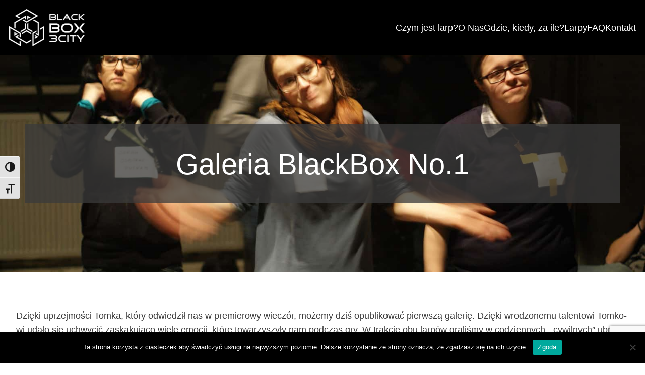

--- FILE ---
content_type: text/html; charset=utf-8
request_url: https://www.google.com/recaptcha/api2/anchor?ar=1&k=6LfXGoUUAAAAAMYTj_X40NkQQj2rMy3mOx__QiuN&co=aHR0cHM6Ly9iYjNjLnBsOjQ0Mw..&hl=en&v=N67nZn4AqZkNcbeMu4prBgzg&size=invisible&anchor-ms=20000&execute-ms=30000&cb=c5njztqw7o7l
body_size: 48513
content:
<!DOCTYPE HTML><html dir="ltr" lang="en"><head><meta http-equiv="Content-Type" content="text/html; charset=UTF-8">
<meta http-equiv="X-UA-Compatible" content="IE=edge">
<title>reCAPTCHA</title>
<style type="text/css">
/* cyrillic-ext */
@font-face {
  font-family: 'Roboto';
  font-style: normal;
  font-weight: 400;
  font-stretch: 100%;
  src: url(//fonts.gstatic.com/s/roboto/v48/KFO7CnqEu92Fr1ME7kSn66aGLdTylUAMa3GUBHMdazTgWw.woff2) format('woff2');
  unicode-range: U+0460-052F, U+1C80-1C8A, U+20B4, U+2DE0-2DFF, U+A640-A69F, U+FE2E-FE2F;
}
/* cyrillic */
@font-face {
  font-family: 'Roboto';
  font-style: normal;
  font-weight: 400;
  font-stretch: 100%;
  src: url(//fonts.gstatic.com/s/roboto/v48/KFO7CnqEu92Fr1ME7kSn66aGLdTylUAMa3iUBHMdazTgWw.woff2) format('woff2');
  unicode-range: U+0301, U+0400-045F, U+0490-0491, U+04B0-04B1, U+2116;
}
/* greek-ext */
@font-face {
  font-family: 'Roboto';
  font-style: normal;
  font-weight: 400;
  font-stretch: 100%;
  src: url(//fonts.gstatic.com/s/roboto/v48/KFO7CnqEu92Fr1ME7kSn66aGLdTylUAMa3CUBHMdazTgWw.woff2) format('woff2');
  unicode-range: U+1F00-1FFF;
}
/* greek */
@font-face {
  font-family: 'Roboto';
  font-style: normal;
  font-weight: 400;
  font-stretch: 100%;
  src: url(//fonts.gstatic.com/s/roboto/v48/KFO7CnqEu92Fr1ME7kSn66aGLdTylUAMa3-UBHMdazTgWw.woff2) format('woff2');
  unicode-range: U+0370-0377, U+037A-037F, U+0384-038A, U+038C, U+038E-03A1, U+03A3-03FF;
}
/* math */
@font-face {
  font-family: 'Roboto';
  font-style: normal;
  font-weight: 400;
  font-stretch: 100%;
  src: url(//fonts.gstatic.com/s/roboto/v48/KFO7CnqEu92Fr1ME7kSn66aGLdTylUAMawCUBHMdazTgWw.woff2) format('woff2');
  unicode-range: U+0302-0303, U+0305, U+0307-0308, U+0310, U+0312, U+0315, U+031A, U+0326-0327, U+032C, U+032F-0330, U+0332-0333, U+0338, U+033A, U+0346, U+034D, U+0391-03A1, U+03A3-03A9, U+03B1-03C9, U+03D1, U+03D5-03D6, U+03F0-03F1, U+03F4-03F5, U+2016-2017, U+2034-2038, U+203C, U+2040, U+2043, U+2047, U+2050, U+2057, U+205F, U+2070-2071, U+2074-208E, U+2090-209C, U+20D0-20DC, U+20E1, U+20E5-20EF, U+2100-2112, U+2114-2115, U+2117-2121, U+2123-214F, U+2190, U+2192, U+2194-21AE, U+21B0-21E5, U+21F1-21F2, U+21F4-2211, U+2213-2214, U+2216-22FF, U+2308-230B, U+2310, U+2319, U+231C-2321, U+2336-237A, U+237C, U+2395, U+239B-23B7, U+23D0, U+23DC-23E1, U+2474-2475, U+25AF, U+25B3, U+25B7, U+25BD, U+25C1, U+25CA, U+25CC, U+25FB, U+266D-266F, U+27C0-27FF, U+2900-2AFF, U+2B0E-2B11, U+2B30-2B4C, U+2BFE, U+3030, U+FF5B, U+FF5D, U+1D400-1D7FF, U+1EE00-1EEFF;
}
/* symbols */
@font-face {
  font-family: 'Roboto';
  font-style: normal;
  font-weight: 400;
  font-stretch: 100%;
  src: url(//fonts.gstatic.com/s/roboto/v48/KFO7CnqEu92Fr1ME7kSn66aGLdTylUAMaxKUBHMdazTgWw.woff2) format('woff2');
  unicode-range: U+0001-000C, U+000E-001F, U+007F-009F, U+20DD-20E0, U+20E2-20E4, U+2150-218F, U+2190, U+2192, U+2194-2199, U+21AF, U+21E6-21F0, U+21F3, U+2218-2219, U+2299, U+22C4-22C6, U+2300-243F, U+2440-244A, U+2460-24FF, U+25A0-27BF, U+2800-28FF, U+2921-2922, U+2981, U+29BF, U+29EB, U+2B00-2BFF, U+4DC0-4DFF, U+FFF9-FFFB, U+10140-1018E, U+10190-1019C, U+101A0, U+101D0-101FD, U+102E0-102FB, U+10E60-10E7E, U+1D2C0-1D2D3, U+1D2E0-1D37F, U+1F000-1F0FF, U+1F100-1F1AD, U+1F1E6-1F1FF, U+1F30D-1F30F, U+1F315, U+1F31C, U+1F31E, U+1F320-1F32C, U+1F336, U+1F378, U+1F37D, U+1F382, U+1F393-1F39F, U+1F3A7-1F3A8, U+1F3AC-1F3AF, U+1F3C2, U+1F3C4-1F3C6, U+1F3CA-1F3CE, U+1F3D4-1F3E0, U+1F3ED, U+1F3F1-1F3F3, U+1F3F5-1F3F7, U+1F408, U+1F415, U+1F41F, U+1F426, U+1F43F, U+1F441-1F442, U+1F444, U+1F446-1F449, U+1F44C-1F44E, U+1F453, U+1F46A, U+1F47D, U+1F4A3, U+1F4B0, U+1F4B3, U+1F4B9, U+1F4BB, U+1F4BF, U+1F4C8-1F4CB, U+1F4D6, U+1F4DA, U+1F4DF, U+1F4E3-1F4E6, U+1F4EA-1F4ED, U+1F4F7, U+1F4F9-1F4FB, U+1F4FD-1F4FE, U+1F503, U+1F507-1F50B, U+1F50D, U+1F512-1F513, U+1F53E-1F54A, U+1F54F-1F5FA, U+1F610, U+1F650-1F67F, U+1F687, U+1F68D, U+1F691, U+1F694, U+1F698, U+1F6AD, U+1F6B2, U+1F6B9-1F6BA, U+1F6BC, U+1F6C6-1F6CF, U+1F6D3-1F6D7, U+1F6E0-1F6EA, U+1F6F0-1F6F3, U+1F6F7-1F6FC, U+1F700-1F7FF, U+1F800-1F80B, U+1F810-1F847, U+1F850-1F859, U+1F860-1F887, U+1F890-1F8AD, U+1F8B0-1F8BB, U+1F8C0-1F8C1, U+1F900-1F90B, U+1F93B, U+1F946, U+1F984, U+1F996, U+1F9E9, U+1FA00-1FA6F, U+1FA70-1FA7C, U+1FA80-1FA89, U+1FA8F-1FAC6, U+1FACE-1FADC, U+1FADF-1FAE9, U+1FAF0-1FAF8, U+1FB00-1FBFF;
}
/* vietnamese */
@font-face {
  font-family: 'Roboto';
  font-style: normal;
  font-weight: 400;
  font-stretch: 100%;
  src: url(//fonts.gstatic.com/s/roboto/v48/KFO7CnqEu92Fr1ME7kSn66aGLdTylUAMa3OUBHMdazTgWw.woff2) format('woff2');
  unicode-range: U+0102-0103, U+0110-0111, U+0128-0129, U+0168-0169, U+01A0-01A1, U+01AF-01B0, U+0300-0301, U+0303-0304, U+0308-0309, U+0323, U+0329, U+1EA0-1EF9, U+20AB;
}
/* latin-ext */
@font-face {
  font-family: 'Roboto';
  font-style: normal;
  font-weight: 400;
  font-stretch: 100%;
  src: url(//fonts.gstatic.com/s/roboto/v48/KFO7CnqEu92Fr1ME7kSn66aGLdTylUAMa3KUBHMdazTgWw.woff2) format('woff2');
  unicode-range: U+0100-02BA, U+02BD-02C5, U+02C7-02CC, U+02CE-02D7, U+02DD-02FF, U+0304, U+0308, U+0329, U+1D00-1DBF, U+1E00-1E9F, U+1EF2-1EFF, U+2020, U+20A0-20AB, U+20AD-20C0, U+2113, U+2C60-2C7F, U+A720-A7FF;
}
/* latin */
@font-face {
  font-family: 'Roboto';
  font-style: normal;
  font-weight: 400;
  font-stretch: 100%;
  src: url(//fonts.gstatic.com/s/roboto/v48/KFO7CnqEu92Fr1ME7kSn66aGLdTylUAMa3yUBHMdazQ.woff2) format('woff2');
  unicode-range: U+0000-00FF, U+0131, U+0152-0153, U+02BB-02BC, U+02C6, U+02DA, U+02DC, U+0304, U+0308, U+0329, U+2000-206F, U+20AC, U+2122, U+2191, U+2193, U+2212, U+2215, U+FEFF, U+FFFD;
}
/* cyrillic-ext */
@font-face {
  font-family: 'Roboto';
  font-style: normal;
  font-weight: 500;
  font-stretch: 100%;
  src: url(//fonts.gstatic.com/s/roboto/v48/KFO7CnqEu92Fr1ME7kSn66aGLdTylUAMa3GUBHMdazTgWw.woff2) format('woff2');
  unicode-range: U+0460-052F, U+1C80-1C8A, U+20B4, U+2DE0-2DFF, U+A640-A69F, U+FE2E-FE2F;
}
/* cyrillic */
@font-face {
  font-family: 'Roboto';
  font-style: normal;
  font-weight: 500;
  font-stretch: 100%;
  src: url(//fonts.gstatic.com/s/roboto/v48/KFO7CnqEu92Fr1ME7kSn66aGLdTylUAMa3iUBHMdazTgWw.woff2) format('woff2');
  unicode-range: U+0301, U+0400-045F, U+0490-0491, U+04B0-04B1, U+2116;
}
/* greek-ext */
@font-face {
  font-family: 'Roboto';
  font-style: normal;
  font-weight: 500;
  font-stretch: 100%;
  src: url(//fonts.gstatic.com/s/roboto/v48/KFO7CnqEu92Fr1ME7kSn66aGLdTylUAMa3CUBHMdazTgWw.woff2) format('woff2');
  unicode-range: U+1F00-1FFF;
}
/* greek */
@font-face {
  font-family: 'Roboto';
  font-style: normal;
  font-weight: 500;
  font-stretch: 100%;
  src: url(//fonts.gstatic.com/s/roboto/v48/KFO7CnqEu92Fr1ME7kSn66aGLdTylUAMa3-UBHMdazTgWw.woff2) format('woff2');
  unicode-range: U+0370-0377, U+037A-037F, U+0384-038A, U+038C, U+038E-03A1, U+03A3-03FF;
}
/* math */
@font-face {
  font-family: 'Roboto';
  font-style: normal;
  font-weight: 500;
  font-stretch: 100%;
  src: url(//fonts.gstatic.com/s/roboto/v48/KFO7CnqEu92Fr1ME7kSn66aGLdTylUAMawCUBHMdazTgWw.woff2) format('woff2');
  unicode-range: U+0302-0303, U+0305, U+0307-0308, U+0310, U+0312, U+0315, U+031A, U+0326-0327, U+032C, U+032F-0330, U+0332-0333, U+0338, U+033A, U+0346, U+034D, U+0391-03A1, U+03A3-03A9, U+03B1-03C9, U+03D1, U+03D5-03D6, U+03F0-03F1, U+03F4-03F5, U+2016-2017, U+2034-2038, U+203C, U+2040, U+2043, U+2047, U+2050, U+2057, U+205F, U+2070-2071, U+2074-208E, U+2090-209C, U+20D0-20DC, U+20E1, U+20E5-20EF, U+2100-2112, U+2114-2115, U+2117-2121, U+2123-214F, U+2190, U+2192, U+2194-21AE, U+21B0-21E5, U+21F1-21F2, U+21F4-2211, U+2213-2214, U+2216-22FF, U+2308-230B, U+2310, U+2319, U+231C-2321, U+2336-237A, U+237C, U+2395, U+239B-23B7, U+23D0, U+23DC-23E1, U+2474-2475, U+25AF, U+25B3, U+25B7, U+25BD, U+25C1, U+25CA, U+25CC, U+25FB, U+266D-266F, U+27C0-27FF, U+2900-2AFF, U+2B0E-2B11, U+2B30-2B4C, U+2BFE, U+3030, U+FF5B, U+FF5D, U+1D400-1D7FF, U+1EE00-1EEFF;
}
/* symbols */
@font-face {
  font-family: 'Roboto';
  font-style: normal;
  font-weight: 500;
  font-stretch: 100%;
  src: url(//fonts.gstatic.com/s/roboto/v48/KFO7CnqEu92Fr1ME7kSn66aGLdTylUAMaxKUBHMdazTgWw.woff2) format('woff2');
  unicode-range: U+0001-000C, U+000E-001F, U+007F-009F, U+20DD-20E0, U+20E2-20E4, U+2150-218F, U+2190, U+2192, U+2194-2199, U+21AF, U+21E6-21F0, U+21F3, U+2218-2219, U+2299, U+22C4-22C6, U+2300-243F, U+2440-244A, U+2460-24FF, U+25A0-27BF, U+2800-28FF, U+2921-2922, U+2981, U+29BF, U+29EB, U+2B00-2BFF, U+4DC0-4DFF, U+FFF9-FFFB, U+10140-1018E, U+10190-1019C, U+101A0, U+101D0-101FD, U+102E0-102FB, U+10E60-10E7E, U+1D2C0-1D2D3, U+1D2E0-1D37F, U+1F000-1F0FF, U+1F100-1F1AD, U+1F1E6-1F1FF, U+1F30D-1F30F, U+1F315, U+1F31C, U+1F31E, U+1F320-1F32C, U+1F336, U+1F378, U+1F37D, U+1F382, U+1F393-1F39F, U+1F3A7-1F3A8, U+1F3AC-1F3AF, U+1F3C2, U+1F3C4-1F3C6, U+1F3CA-1F3CE, U+1F3D4-1F3E0, U+1F3ED, U+1F3F1-1F3F3, U+1F3F5-1F3F7, U+1F408, U+1F415, U+1F41F, U+1F426, U+1F43F, U+1F441-1F442, U+1F444, U+1F446-1F449, U+1F44C-1F44E, U+1F453, U+1F46A, U+1F47D, U+1F4A3, U+1F4B0, U+1F4B3, U+1F4B9, U+1F4BB, U+1F4BF, U+1F4C8-1F4CB, U+1F4D6, U+1F4DA, U+1F4DF, U+1F4E3-1F4E6, U+1F4EA-1F4ED, U+1F4F7, U+1F4F9-1F4FB, U+1F4FD-1F4FE, U+1F503, U+1F507-1F50B, U+1F50D, U+1F512-1F513, U+1F53E-1F54A, U+1F54F-1F5FA, U+1F610, U+1F650-1F67F, U+1F687, U+1F68D, U+1F691, U+1F694, U+1F698, U+1F6AD, U+1F6B2, U+1F6B9-1F6BA, U+1F6BC, U+1F6C6-1F6CF, U+1F6D3-1F6D7, U+1F6E0-1F6EA, U+1F6F0-1F6F3, U+1F6F7-1F6FC, U+1F700-1F7FF, U+1F800-1F80B, U+1F810-1F847, U+1F850-1F859, U+1F860-1F887, U+1F890-1F8AD, U+1F8B0-1F8BB, U+1F8C0-1F8C1, U+1F900-1F90B, U+1F93B, U+1F946, U+1F984, U+1F996, U+1F9E9, U+1FA00-1FA6F, U+1FA70-1FA7C, U+1FA80-1FA89, U+1FA8F-1FAC6, U+1FACE-1FADC, U+1FADF-1FAE9, U+1FAF0-1FAF8, U+1FB00-1FBFF;
}
/* vietnamese */
@font-face {
  font-family: 'Roboto';
  font-style: normal;
  font-weight: 500;
  font-stretch: 100%;
  src: url(//fonts.gstatic.com/s/roboto/v48/KFO7CnqEu92Fr1ME7kSn66aGLdTylUAMa3OUBHMdazTgWw.woff2) format('woff2');
  unicode-range: U+0102-0103, U+0110-0111, U+0128-0129, U+0168-0169, U+01A0-01A1, U+01AF-01B0, U+0300-0301, U+0303-0304, U+0308-0309, U+0323, U+0329, U+1EA0-1EF9, U+20AB;
}
/* latin-ext */
@font-face {
  font-family: 'Roboto';
  font-style: normal;
  font-weight: 500;
  font-stretch: 100%;
  src: url(//fonts.gstatic.com/s/roboto/v48/KFO7CnqEu92Fr1ME7kSn66aGLdTylUAMa3KUBHMdazTgWw.woff2) format('woff2');
  unicode-range: U+0100-02BA, U+02BD-02C5, U+02C7-02CC, U+02CE-02D7, U+02DD-02FF, U+0304, U+0308, U+0329, U+1D00-1DBF, U+1E00-1E9F, U+1EF2-1EFF, U+2020, U+20A0-20AB, U+20AD-20C0, U+2113, U+2C60-2C7F, U+A720-A7FF;
}
/* latin */
@font-face {
  font-family: 'Roboto';
  font-style: normal;
  font-weight: 500;
  font-stretch: 100%;
  src: url(//fonts.gstatic.com/s/roboto/v48/KFO7CnqEu92Fr1ME7kSn66aGLdTylUAMa3yUBHMdazQ.woff2) format('woff2');
  unicode-range: U+0000-00FF, U+0131, U+0152-0153, U+02BB-02BC, U+02C6, U+02DA, U+02DC, U+0304, U+0308, U+0329, U+2000-206F, U+20AC, U+2122, U+2191, U+2193, U+2212, U+2215, U+FEFF, U+FFFD;
}
/* cyrillic-ext */
@font-face {
  font-family: 'Roboto';
  font-style: normal;
  font-weight: 900;
  font-stretch: 100%;
  src: url(//fonts.gstatic.com/s/roboto/v48/KFO7CnqEu92Fr1ME7kSn66aGLdTylUAMa3GUBHMdazTgWw.woff2) format('woff2');
  unicode-range: U+0460-052F, U+1C80-1C8A, U+20B4, U+2DE0-2DFF, U+A640-A69F, U+FE2E-FE2F;
}
/* cyrillic */
@font-face {
  font-family: 'Roboto';
  font-style: normal;
  font-weight: 900;
  font-stretch: 100%;
  src: url(//fonts.gstatic.com/s/roboto/v48/KFO7CnqEu92Fr1ME7kSn66aGLdTylUAMa3iUBHMdazTgWw.woff2) format('woff2');
  unicode-range: U+0301, U+0400-045F, U+0490-0491, U+04B0-04B1, U+2116;
}
/* greek-ext */
@font-face {
  font-family: 'Roboto';
  font-style: normal;
  font-weight: 900;
  font-stretch: 100%;
  src: url(//fonts.gstatic.com/s/roboto/v48/KFO7CnqEu92Fr1ME7kSn66aGLdTylUAMa3CUBHMdazTgWw.woff2) format('woff2');
  unicode-range: U+1F00-1FFF;
}
/* greek */
@font-face {
  font-family: 'Roboto';
  font-style: normal;
  font-weight: 900;
  font-stretch: 100%;
  src: url(//fonts.gstatic.com/s/roboto/v48/KFO7CnqEu92Fr1ME7kSn66aGLdTylUAMa3-UBHMdazTgWw.woff2) format('woff2');
  unicode-range: U+0370-0377, U+037A-037F, U+0384-038A, U+038C, U+038E-03A1, U+03A3-03FF;
}
/* math */
@font-face {
  font-family: 'Roboto';
  font-style: normal;
  font-weight: 900;
  font-stretch: 100%;
  src: url(//fonts.gstatic.com/s/roboto/v48/KFO7CnqEu92Fr1ME7kSn66aGLdTylUAMawCUBHMdazTgWw.woff2) format('woff2');
  unicode-range: U+0302-0303, U+0305, U+0307-0308, U+0310, U+0312, U+0315, U+031A, U+0326-0327, U+032C, U+032F-0330, U+0332-0333, U+0338, U+033A, U+0346, U+034D, U+0391-03A1, U+03A3-03A9, U+03B1-03C9, U+03D1, U+03D5-03D6, U+03F0-03F1, U+03F4-03F5, U+2016-2017, U+2034-2038, U+203C, U+2040, U+2043, U+2047, U+2050, U+2057, U+205F, U+2070-2071, U+2074-208E, U+2090-209C, U+20D0-20DC, U+20E1, U+20E5-20EF, U+2100-2112, U+2114-2115, U+2117-2121, U+2123-214F, U+2190, U+2192, U+2194-21AE, U+21B0-21E5, U+21F1-21F2, U+21F4-2211, U+2213-2214, U+2216-22FF, U+2308-230B, U+2310, U+2319, U+231C-2321, U+2336-237A, U+237C, U+2395, U+239B-23B7, U+23D0, U+23DC-23E1, U+2474-2475, U+25AF, U+25B3, U+25B7, U+25BD, U+25C1, U+25CA, U+25CC, U+25FB, U+266D-266F, U+27C0-27FF, U+2900-2AFF, U+2B0E-2B11, U+2B30-2B4C, U+2BFE, U+3030, U+FF5B, U+FF5D, U+1D400-1D7FF, U+1EE00-1EEFF;
}
/* symbols */
@font-face {
  font-family: 'Roboto';
  font-style: normal;
  font-weight: 900;
  font-stretch: 100%;
  src: url(//fonts.gstatic.com/s/roboto/v48/KFO7CnqEu92Fr1ME7kSn66aGLdTylUAMaxKUBHMdazTgWw.woff2) format('woff2');
  unicode-range: U+0001-000C, U+000E-001F, U+007F-009F, U+20DD-20E0, U+20E2-20E4, U+2150-218F, U+2190, U+2192, U+2194-2199, U+21AF, U+21E6-21F0, U+21F3, U+2218-2219, U+2299, U+22C4-22C6, U+2300-243F, U+2440-244A, U+2460-24FF, U+25A0-27BF, U+2800-28FF, U+2921-2922, U+2981, U+29BF, U+29EB, U+2B00-2BFF, U+4DC0-4DFF, U+FFF9-FFFB, U+10140-1018E, U+10190-1019C, U+101A0, U+101D0-101FD, U+102E0-102FB, U+10E60-10E7E, U+1D2C0-1D2D3, U+1D2E0-1D37F, U+1F000-1F0FF, U+1F100-1F1AD, U+1F1E6-1F1FF, U+1F30D-1F30F, U+1F315, U+1F31C, U+1F31E, U+1F320-1F32C, U+1F336, U+1F378, U+1F37D, U+1F382, U+1F393-1F39F, U+1F3A7-1F3A8, U+1F3AC-1F3AF, U+1F3C2, U+1F3C4-1F3C6, U+1F3CA-1F3CE, U+1F3D4-1F3E0, U+1F3ED, U+1F3F1-1F3F3, U+1F3F5-1F3F7, U+1F408, U+1F415, U+1F41F, U+1F426, U+1F43F, U+1F441-1F442, U+1F444, U+1F446-1F449, U+1F44C-1F44E, U+1F453, U+1F46A, U+1F47D, U+1F4A3, U+1F4B0, U+1F4B3, U+1F4B9, U+1F4BB, U+1F4BF, U+1F4C8-1F4CB, U+1F4D6, U+1F4DA, U+1F4DF, U+1F4E3-1F4E6, U+1F4EA-1F4ED, U+1F4F7, U+1F4F9-1F4FB, U+1F4FD-1F4FE, U+1F503, U+1F507-1F50B, U+1F50D, U+1F512-1F513, U+1F53E-1F54A, U+1F54F-1F5FA, U+1F610, U+1F650-1F67F, U+1F687, U+1F68D, U+1F691, U+1F694, U+1F698, U+1F6AD, U+1F6B2, U+1F6B9-1F6BA, U+1F6BC, U+1F6C6-1F6CF, U+1F6D3-1F6D7, U+1F6E0-1F6EA, U+1F6F0-1F6F3, U+1F6F7-1F6FC, U+1F700-1F7FF, U+1F800-1F80B, U+1F810-1F847, U+1F850-1F859, U+1F860-1F887, U+1F890-1F8AD, U+1F8B0-1F8BB, U+1F8C0-1F8C1, U+1F900-1F90B, U+1F93B, U+1F946, U+1F984, U+1F996, U+1F9E9, U+1FA00-1FA6F, U+1FA70-1FA7C, U+1FA80-1FA89, U+1FA8F-1FAC6, U+1FACE-1FADC, U+1FADF-1FAE9, U+1FAF0-1FAF8, U+1FB00-1FBFF;
}
/* vietnamese */
@font-face {
  font-family: 'Roboto';
  font-style: normal;
  font-weight: 900;
  font-stretch: 100%;
  src: url(//fonts.gstatic.com/s/roboto/v48/KFO7CnqEu92Fr1ME7kSn66aGLdTylUAMa3OUBHMdazTgWw.woff2) format('woff2');
  unicode-range: U+0102-0103, U+0110-0111, U+0128-0129, U+0168-0169, U+01A0-01A1, U+01AF-01B0, U+0300-0301, U+0303-0304, U+0308-0309, U+0323, U+0329, U+1EA0-1EF9, U+20AB;
}
/* latin-ext */
@font-face {
  font-family: 'Roboto';
  font-style: normal;
  font-weight: 900;
  font-stretch: 100%;
  src: url(//fonts.gstatic.com/s/roboto/v48/KFO7CnqEu92Fr1ME7kSn66aGLdTylUAMa3KUBHMdazTgWw.woff2) format('woff2');
  unicode-range: U+0100-02BA, U+02BD-02C5, U+02C7-02CC, U+02CE-02D7, U+02DD-02FF, U+0304, U+0308, U+0329, U+1D00-1DBF, U+1E00-1E9F, U+1EF2-1EFF, U+2020, U+20A0-20AB, U+20AD-20C0, U+2113, U+2C60-2C7F, U+A720-A7FF;
}
/* latin */
@font-face {
  font-family: 'Roboto';
  font-style: normal;
  font-weight: 900;
  font-stretch: 100%;
  src: url(//fonts.gstatic.com/s/roboto/v48/KFO7CnqEu92Fr1ME7kSn66aGLdTylUAMa3yUBHMdazQ.woff2) format('woff2');
  unicode-range: U+0000-00FF, U+0131, U+0152-0153, U+02BB-02BC, U+02C6, U+02DA, U+02DC, U+0304, U+0308, U+0329, U+2000-206F, U+20AC, U+2122, U+2191, U+2193, U+2212, U+2215, U+FEFF, U+FFFD;
}

</style>
<link rel="stylesheet" type="text/css" href="https://www.gstatic.com/recaptcha/releases/N67nZn4AqZkNcbeMu4prBgzg/styles__ltr.css">
<script nonce="lUops9VAnAkQQcM95pEnrA" type="text/javascript">window['__recaptcha_api'] = 'https://www.google.com/recaptcha/api2/';</script>
<script type="text/javascript" src="https://www.gstatic.com/recaptcha/releases/N67nZn4AqZkNcbeMu4prBgzg/recaptcha__en.js" nonce="lUops9VAnAkQQcM95pEnrA">
      
    </script></head>
<body><div id="rc-anchor-alert" class="rc-anchor-alert"></div>
<input type="hidden" id="recaptcha-token" value="[base64]">
<script type="text/javascript" nonce="lUops9VAnAkQQcM95pEnrA">
      recaptcha.anchor.Main.init("[\x22ainput\x22,[\x22bgdata\x22,\x22\x22,\[base64]/[base64]/[base64]/[base64]/[base64]/[base64]/KGcoTywyNTMsTy5PKSxVRyhPLEMpKTpnKE8sMjUzLEMpLE8pKSxsKSksTykpfSxieT1mdW5jdGlvbihDLE8sdSxsKXtmb3IobD0odT1SKEMpLDApO08+MDtPLS0pbD1sPDw4fFooQyk7ZyhDLHUsbCl9LFVHPWZ1bmN0aW9uKEMsTyl7Qy5pLmxlbmd0aD4xMDQ/[base64]/[base64]/[base64]/[base64]/[base64]/[base64]/[base64]\\u003d\x22,\[base64]\\u003d\\u003d\x22,\x22ScK6N8KQw65eM2Vcw5DCvl/DocOtZEPDr1TCq24Kw5TDtD11GsKbwpzCinfCvR5ew6sPwqPCt1vCpxLDt0jDssKeAMOjw5FBQMO+J1jDisOMw5vDvFYiIsOAwo/DpWzCnkJQJ8KXT2TDnsKZUSrCszzDocK+D8Oqwpp/AS3CjwDCujp9w4rDjFXDp8OawrIAGiBvSghGNg4FMsO6w5sUf3bDh8O4w5XDlsODw5DDvHvDrMKNw6/[base64]/RcOSw7LCk2N2w6gtFFckwql5fE/CqhvCh8OASnVEZsOzKcOfwo0wwrjCp8KgQER5w4zCp3huwo0jNsOFeDcudgYbdcKww4vDucOTwprCmsOrw6NFwpRgYAXDtMKhe1XCnwl7wqFrS8K5wqjCn8KNw7bDkMO8w7MswosPw43DlsKFJ8KZwqLDq1xYSnDCjsOIw4psw5kHwr4Awr/[base64]/wqzDlBXDsXrDlcOmw4TCnEYPZUZPwptqIAzDrkjCnHduAlJ1HsKQWMK7wofCjFkmPzXCm8K0w4jDiBLDpMKXw7jCtwRKw6xHZMOGNRFOYsO+YMOiw6/CmCXCplwBE3XCl8KdCntXW3F8w4HDisOfDsOAw6ksw58FEElncMK1fMKww6LDm8KtLcKFwoI+wrDDtw7Dn8Oqw5jDunQLw7c7w5jDtMK8GEYTF8OlGsK+f8O5woFmw78fEznDkFUgTsKlwr8LwoDDpxrCjRLDuRDChsOLwofCqsO+eR8/W8OTw6DDosODw4/[base64]/DnXvDvRpaw5/[base64]/DiS7CqcKVJATDkMKHbT/CoMKyCx8uJw1cMl9zPGXDnz17wqBpwpcnKMOUQcKvwoLDmQZsGMO+fEnCmsKIwq3CtMOZwqLDnsOtw5PDmwzDkcK2MsOZwoZSw4TCnUfDi17DuXoRw4JGQ8KlT1bDmsKgwrtTY8O6QXHCuQEFw4rDj8OrZcKUwqhBL8OPwrxZXsOAw5I/CsKMDMOnZXlQwozDoX/DvMOOKMOywpTCo8O4w5pdw4LCtkvCpMOvw43CnnXDuMKywqtEw4bDlE1Gw6xhI0zDs8KHwrrDuy0NW8OEa8KBFzJdCmnDicK0w4LCj8KLwrJIw5PDu8O/ZgMcwoTCmk/ChMKAwpQmPMKCwo7DrMKnCAbCrcKmbHHDhRkewr3Dug0Ew5pCwrZ8w5Q+w6jDjsOFP8KZw7ZTSDIjRcO8w6xOwpdUWSFBECDDp37Cg0t8w6LDuxxiNmEVwoNdw7DDncK+KsK2w7HCpsKuVcO/L8K5woldw4jDn1Yew54CwpE2HcKWw77CjsOVPkDChcOAwq9nEMOBwr3CoMKRAcOxwpBFUm/[base64]/CqipOZ8KjTMKjbMKyw58UXUUqO8K6QTTCrGRCVcKmwrdOOB9zwpTDhmPDucK3R8Otw4PDgSXDhMKKw5HCkmYDw7vCrXzDtsObw5p8CMK9acOLwqrCmWFJWMKjw7JmCMODwpkTwot6IRVTw7/CpsOhwoIaUsOPw4PCmQFvfsOEw6YCK8KSwr91IMORw4bCgHfCvcOUVsOxB3zDr3o9w7HCowXDnH83wrtXWBAoVSdKw4RqThonw5DDu1BiYMOIHMOkLSx5CjDDk8KzwqhDwpfDhVo9woDDtSNPR8OIUMK6eQ3ChUPDhsOqFMK7wo3CvsOeRcKBF8KpDxN/[base64]/OsOEVMKrJsObwp4zwq3DjcKJazjCj8K5w5xkwrouw57Cims9w7MXRQQxw5LChGMuLWAjw5HDrVcKYWbCoMOgSTnCmcO/wqggwoh4XMOqIQ5PeMKQQUdWw4dDwpAuw4vDoMOswp8NNwRZwrcga8OIwpnCvFVjWgFjw6sSVWfCtsKLwo1hwqsAw5LDssKww786wotDwp7Di8KPw77Cq27DgMKrbydKDkFnwoZ1wpJTdcOIw4rDj3sCHDTDusOQwrhlwpx/[base64]/[base64]/w500w6TDtsKvPcK4V8KLw6V+WH5mwopYczDDiQp7ZVrCr2TCr8KnwoHDiMOaw5VOdGDDuMKmw5TDh3oiwow+KcKgw7fDkRfCk3xzBMOcwqglJAIhK8OdB8KgKiHDtSbCgjwaw5zCmX1/w7vDqgN+w6vDtkx5ZT4MJETCoMKiKABxdcKqfjMAwpBmdS0nTUBxCnMJw6nDh8K+wpvDpW3DpBdjwqBlw6/CpUDDo8Ozw6UsXXASJ8Kcw4rDu1Z3w7/[base64]/Dj09OVj5BwqrChgkefV8BL8O+QMOgwogAwpPDqArDnzt7w6HDvmgww6HCuFoCPMOWwrp/w53Dg8ORw4rCicKMMcOXw4bDkXoxw6lWw5I/NsKPKMKHwp03UsOFwrQSwrwkbcOuw7gnPTHDv8Ocwrt6w58waMK4PMKSwprCj8OfAzFVd2XCmS7CqTXDisK8cMObwrzCicOMIhIJNwHCsSdVK3xZb8KHwpEnw6kbYVY2AMOgwrkFWMO7wqpXTsOSw589w7/CoC/Cpg9TFMKjwpXCvsKww5XDh8Ohw6HDrcK/w67CqsKyw7Nlw65GJcOVbcK8w7Riw67Cmg91NlZTCcOMEjBYZMKMPjjDo2VQbGRxwpvCh8ObwqPCq8KPacK1dMKKV21Kw7Z4wrfCgXc8esKfZV7Dh3LCtMKsP07CtsKLNsOyXQBJEMOKEMOWNFrDsC1uwpFow5ErQcOzwpTCh8Kdwp3DusOXw7QAw6xiw5bCjX/[base64]/[base64]/Di8KvwqFeBMK3wofDqMOiQQgUd8KGw4/DoGU+T2lGw7XDvMKww6MYZTPCm8K9w4XDosKrw6/Cqh0DwrFEw7LDmRzDnsONTlZBBEEaw69EUMK9w7tMeH7Dg8OIwobDtn4OGcKKBMKOw6Qow4R3GMOVNXjDgWo7Z8OOw5pywrgxbXtuw40cQ1PDvSzDuMKcw5pWJMKmb1/[base64]/Cj8OgfkrClFMgV8OyCcKeDMK0WMOKwpFvwojDsCcQYW7Dn33CqX7Cm31RSMKjw55lBMOQI2ZUwrLDp8K3G3NUIcOZOcKTwofCiS/CkCECNXpYwqvClU3Di2vDg2grGhpOw6DCjU/DrMKHw7Ehw5IhaXh1wq5iHHw2EsKXw4wfw6Udw6pHwqbDk8KTw5zDskLCoyXCo8OSN2R5ayfCu8OVwqDCqxDDtixJY3LDn8Opd8OEw6xlHsKsw57DhsKBA8K9U8OywrYUw6JDw5xBwqPCpEzCiVUnUcKPw4Baw7UXKVJowoI/w7bDm8Khw6/CgEtPSsK5w6zCukFMwqzDvcObScO/dH3CqnDDmHjCmMKlXhvCp8OXdsOfwp9GXQo6Ty/DpMOtaBvDuGsYKhJeBQvDsmnDscK+QcO1NsKSCGHDvBfDkxzDjmMcwr92ccKVQMOZw63DixYXSXjChMKYNiUEw6NwwqI/w5g+WCpwwrw/bVrCvTbDs1BVwp7CssORwpxYw7fDicO7f1QJUcKYfcOIwp5zd8OOw7F0LUcaw4LChH06Z8OUecKJO8OVwq89ZMKiw7rCvDgQORkOVMOVJsKVw6MgPlDDunwdLsKnwpfDk0fCkRRbwp3DshbCicKxw5DDqChvdmZdNcOiwoEYTsKBwqzDiMO5wp/DvhF/w557LwFoNcKTwojCs08WIMKlwqbCrQNWFV/DjClPV8KkLcKiQTfDvMOMVcOiwqogwpLDvwnDqzUFJVpPdmDDr8OdTm3DpcK9X8KKEUcYaMKjw6JHeMK4w5F1w6zCmDLCp8KRUG3ChBfCoHPDl8KTw7RyTMKiwqfDisO6O8Oow5fDlMO9wqReworCpsOxOi0Rw4HDmGcrWw/CgMOdIcOSATwhWcKkGcKmSHQ8w6sUGxrCsTDDtXXCpcKSG8OKIMK+w65AdGJHw7JxEcOLbyMZUj3CjcOQwrEaLVwKwrxFwrHCgR/Cs8KkwoDDimE+MjQ6VH9IwpBrwrFow4oGAMOibMOGdMKSfFEHAxjCsGQCV8OqQEwLworCtilNwqzDlkDChUHDscKpwpTCp8OhEcOPa8KROmbDomjCoMOVw6DDiMK0FAfCvMKtRcK6wofDnhvDg8KTd8KeDmRydgQVBcKpw7rCsxfCicOfCMOjw6zCkELDhsO1wpM/wqkiw7gXCcKUKyzDisKAw7zCksOcw5Mcw7E+BTbCgUYwH8Onw67Ct2LDpMOgXcO4acOew490w7LDryDDk019a8KpQMOeNEhyP8OsfsOnwoUeNcOWenfDjcKcw5bDocKQbX/[base64]/DucKOwrXCjMOew75Vw4/DtcKZw4hddMKkwoLDv8OfwrLDk2BTw4jDh8KIZ8K5YMKCw7DDlcKCbsOXam8faFDCsip0wrJ5wqTDk3XCvzPClsOew4XDrg/[base64]/[base64]/CpcKJGcOrw4h8wohJOXtDU8KfwqXCn0zDmkrDqk7DnsOYwqhhwpF2wozCi3dpKHx/w7YLXB7CqxkwVBzDgzXCqHcaXD5WN1HClsKlIMOJJ8K4w5rCqiXDr8KhMsO8w6BzV8OzY3vCnMKgK3w/M8ODF3jDhcO8eWfCqcOmw6rDscOfXMKREMKiJ2x6LGvDpMKNN0DCm8K1w5rDmcOuAD/CsFsOOMKVIWzClsO5w7ICBMK9w41aIsKvGcKWw7bDlsKywoDDscO7w4p0QMKHwqM8Cnc7wqDCgcKEDgJ5KQZpwo8pwoJAR8KNQsKUw5lyGcK5w7Npw7NKwojCuFI/[base64]/XSvDsAHCg8KACcOZwo1kbTVmF8OYwrfDpjPDt0NpLsK7w6vCu8Ozw4PDssOUbsObwo7DnT/Ci8K7wpvDuHFSBsO6wqwxwoAlwoUSwqIDwrAowqF6PndbNsK2Q8Kkw4NETsKNwofDmMOHw4nCvsKmQMKAKADDj8KkcRFaIcOEdB/DrcKHeMKILiZxVcOTH3RWwqLCuhJ7XMKZwqRxw6fCpsK8w7vCqcKOwp/[base64]/[base64]/LwvDpQ/CvsKBw5t8VBs0w5TCpysnwoR6BSzDmMOtw6vDgnQLw4lVwoDCrh3DrBgkw57DqCrCg8K2w40DUsKowq/CmUbCtFnClMKrwpABDE4zw7hewrIxfsOUC8O1wpDCsRjCoWfCksKnYHR0ecKBwoLCvsO1woDDjcOyPRgVGxvDrSfCscKleU1QZcKNesKgw4TDpsOPa8Kuw5kJZcONwrhEFcOSw77DiQNjw6DDscKafsOew74ywoh5w7jCgMKLa8ODwopcw7HDi8ONL3/[base64]/[base64]/ClcOXNhoZZsONJcK0dkIqEFrDqAdgwoU/e3/DscKDN8OFe8KEwpUGwp3DuBRGw5HCgcKcaMOmbiLCssKjw7tachfDlsKORm93woYjWsOkw4UWw6DCi17CiSDDgDPDhMOqMMKtwovDoHbClMKvw6/[base64]/[base64]/[base64]/DrizCqsKnFS4wOcKgPcKIw6d2WxPDhivCq2M6wrMuVWTDvsOUwpnDgjHDlMONI8Odw64tHBd+HCjDuTF0woLDosOFJTnDiMKkNBFOPcOCw6bDnMKiw6rCgDHCocObdmfChsK/w6ERwqDCgzPCqMOAI8K4w745OE0XwovChzV5bADDhVw6Ty4fw40dw6fDvcODw6wGMBInER0hwovDj2LCk2ocGcK6Ig3ClsOcQAvDiBnDg8OcYCVlP8Kkw7nDgFgfw7HCmsOfXMOJw7/Ck8OAw7NFw6bDg8KHbhTCnGtywrLDlMOFw6I6UTHDlcO9X8K/wq4rTMOqwrjCscKOw53DtMObQ8OGw4fDocKZNV0qbDJjBkMww7ETZRZMFF9yU8KnGcOrGX/DlcOiVx8Hw7zDmRTCh8KpAMKcVcOnwq3ChDsqTw1rw5dVKMKhw5IDGMOGw5rDiX7CuysUw5XDi2hHw7prKGZZw4fClcOpbzzDtcKDD8OabcK0Q8ONw6LCi1rDrcK8HsK8Cm/DgxnCr8O7w4jCkghTdMOYwrJ0PXt7f1XCqDQ/bcOkw5NZwoJYXE7Ck1LDrkcTwqxmw4vDscO2woTDnsOAIQZSw4kAWsK1PHMoBRzCjnd/c1lxwrduQl8VBUhiZHBwKAlHw7swA3jCrcOAVsK3wrHDnzXCocKnN8OeIVNgwrHDjsOFWRoOwqUNacKDwrDCsA3DksOVcgTClMOJw6/DkMKgw4YywoLDm8OOQzNMw7HCjXPDhyDDplkjcRYlHB0YwqzCsMO7woYvwrfCpcK9NwTDpcKNGkjClwvDjW3DuwJtwr48w4rDq0l2w4TCnUNtA3rCihA6fQ/DqEYpw4zCncOpNsKOwrvCk8KFb8KBHMKgwrlLw6dOw7XCjxjClxsxwpLCuSF+wpvDoAXDuMOuGcOdamRuGsK6OTcfworCkcOVw75EYsKsQk/DixbDuAzCs8OBODNLU8Odw4/ChwLCvMOawoLDmGVWU2/Cl8OxwrfClcOow4fDvBBHwqnDiMOxwqoSw54ow4MSCFEtw7fCkMKPHyXCgsO8WBDCk0TDiMKyPk5rwoxawppcw7pdw5TDnDZXw7gCa8OTw60uwpvDuRZ+T8O0woXDvsOEBcOkcxcwQy8CcTLDjMOSYsKnS8Osw7k8N8OmWMOrT8K+P8K1wrzCsTHDiTpYZg7DtMKDST/[base64]/Hwddw4xzXwpSfcO3XAozGMOVdmsNwq3CiDU/Zw5qYMKhwpAyUSHCgsOBKMKHwr7DlD1VWsOTw7BkeMO7O0VcwrhqMQfCmsONNMO9wpTDnQnDkB8twrxoSMK2wrHDmEhRRsOLwrlpDcOSwpVWw7TClsKbFiHCvMKBRkbDpxoqw61jSsKDE8OZP8KUwqQMw77Ciyd9w4M8w6oAw7gNw59IXsKSZkdow7s/wr9UPnXChMOPw4/CqTUvw5xLcMOKw5/DiMKtfA8vw4bDtV7DkzvDhsKiOBgcwojDsEw0w5/DtidNchHDtcO1wpUGwqXCscO4wrIcwqQ0KsOWw57CmmzCm8KiwqTCrsOXwqRFw5cEWz/[base64]/DlEnDgjsNDsK5PQzDqMKpw4ceK10QwpnCvMKNWjTCv2Rkw6vCmk9ndMKrbsOJw71LwoR5SBUIwqvCjzbCisK3LUYqYDEuITzCqsOGcxbDiCzCoWsYR8K0w7/CgcKsGjhnwqscwrHCg28kYEDCsCQQwoBhwqg5dk4aBsOwwrHCocOKwrZVw4HDgcK1ACLCucOSwrRHwqvCkWnCosOaFgLChMKQw71LwqYbwprCtMK2wrcVw7bCqWLDpsOuwqp8OAfChMKBSkTDuXQAR0LCrsOzA8KsZsOhw70/JsKzw55qZ1N4KQbCqQ4OMBZBw7FyCUgrVTssMGs1w4cpw74MwowSwoLCvzA9w5siw6tWZMOFw4JDLsK2McKTw65Pw71aRFVPwoVPD8KRw6ZSw7rDnX5Zw6NuTsKpcixnwp3CsMOvDsKBwqMLJRsEEsKBAl/DiRR2wrrDt8OfAXbChD/Cj8OVDsOrYMKnRcOKwqPCgk8KwpMewqLDgFXCncO7T8OjwqrDhMO5w74LwoBQw64lLHPCnsKLOcKmP8KVRXLDrWbDvMOBw5/CoQEIwrVpwojDhcOowpQlwrfClMOcBsKzAMK+YsKgZE7CgkRXwq3CrlYQV3fCiMO4cjxGFMKac8KJw6NAHlfDk8KPNcKGdTfDlULClsKTw5jCil9/wrk6wpRQw4bCuD7CpMKHPg8kwq0CwoPDrMKbw6zCpcO2wq80woDDh8KGwonDo8O2wrHDgD3CpXhoDyclwrfDs8Okw6kAbH0RGDrDuzkGEcKhw4Qgw7jDusKCw4/DicKiw6URw68pCMK/wqEkw45jAcOAwpfCiFPDh8OcwpPDisORCcKHUMOzwpQDAsOMX8Oua1TDksKMw4HDs2vCg8KMw5ZKwrfChcKswpXCqS50wrTDoMOcG8OEGsOyJsOaOMOHw65SwqnCtcOCw4bCpcODw5/DjcOtUMKnw419woxxFsKbw6wvwp/DgAsAT0w/w79fw7hEDQFsbsODwoXCqMKOw7rCgQ3CmzkmDMO+VMOSCsOaw7XCm8OBcSnDv0t3Bi/DscOOCMOsBWQ/K8OTE0fCiMOuFcKHw6XCt8OWF8Obw7TDpyDCkTPDqUPDu8OIw5XDs8OmJGoSBkZfGQnCqsKaw7vCqsOUwpfDtMOMc8KaFi1fOnMtwqIKecOGJB7DrMKZwrQKw4/ChQMpwo7CrcOtwpjCij/Dl8OIw6zDrsOowqdPwpU+NcKBwpTDnsKkPcO+E8OnwrTCu8OhYGDCphTDnBnCp8ORwrwhWWEfUMK0wqQtcMOBwqrDvsOHcyrDqMObVcKQwp3Ct8KHEsKnOS8hVinCkMOhd8KkY0oNw5LCgxQeP8OzDipzwpfDocOwe2XCpsKdwok2CsKtf8Kyw5VGw7F+ZcO/w4ceASVGciBfVV/Cg8KCJ8KuEl/[base64]/ChnQrwrsoEWTDrCLCt3fCqGPDqsOow7HDhsO1wqzCjiPDj1HClcOKw610ZsK2w4EZw6XCtUFhwpNPPRrDlXbDpMKlwoEFAmDCrgHDvcK0bE/Crl4bcFsiwoUuMcK0w5vCpsO0UsKMNSp6Qls0wpwSwqXCo8ODOAVIY8Krw40rw4NmWUMNDVPDi8KzRVAiVgrCncOMw5rDugjCvsKgZQ4ZPg/[base64]/ChcKUwoAgw4/DssONw4Z7RMKPZsKUVcOxw615w6PCqMO/w6HDpcOEwoleGW/CnX7Co8Ozb2HCt8Kbw53DoSjDgXHDgMK8wpNdfsOBCMO+w5zCmTPDrhN/wrzDmMKfE8OCw5rDosO8w4ZTMsOIw77DpMOmKMKuwptwasKvcRnDvsKnw4zCh2Qbw7XDtcKFV0TDvybDosKYw4Fxw7UsKMOew7Z0J8OAQzTDm8K6Ci7DrUrDgQkUXcOmOFjDvX7Cgh3CsFfCh1LCjGI1bcKDEsKawoTDpcK4woLDmljDi0/CvlfCrsK6w55fDx/[base64]/DlMK+YMKBwqHDnMKRH8KIw6fDn8Oew7JQw7UtAMKYw5QVwoMJMHF6VC1rL8OIP1vDosKfKsORbcKtwrIBw4tsFycleMO5wrTDuRkaHsKkw7PCicO4woXDm3wXwq3DjRV+wqRswoF9w6zDg8KvwoMmdMKsJgwSVCnCniJlw617KEdsw43CnMKUw5jCnXwjwo/DisOLJSHDgcO2w73Dr8K9wqjCuXzDkcKXWsONDMK6wozDtcKxw6bCk8KOw53CpcK9wqRoSCQdwonDq2bCrAVIasKUb8K/wpvCtcONw7oywrrCs8K1w54JYgBKSwZBwr11w6zDs8OvRsKqNSPCncKRwpnDtMOJAMOXQMOcNMK2ZsKERDbDpQjCiSbDvHfCuMO3GxLDilDDtsOnw6EHwo7CkycqwrfDssOzUcKdRnFlVxcDw5xla8KhwqjDiD9/IsKHwoIDw7g/[base64]/Dv8Ohw60dFcKFwp8vw4PDhCR9QMO3LS7DkMODWCbDqFnCjXbCocKbwrnChsO3JGHClcOpCwcHw4UuLGdzwrsXFnzCnUbCsSAJNMKMasKAw6/Dm3XDuMOSw5TClALDoWjDuW7CusKtw45Gw4kwOGkwCMKUwo/CkgvCr8OdwoTCrxhxLktHDybDrnV6w6DDoAJmwpVFOXrCucOrw63Cn8KxEkvCrjLDgcKNHMKtYGMIwonCtcOjwqjClCwSJcKqdcOuwrnChUTCnBfDk3/CrRzCnQB4LsKfbmtwYFUSwohRJsOZw7khFsKEdSUQTEDDuBbChMKMJznCiCkuLsK9FmHDscKfGmnDrsOMecOBMyMWw5TDpsOwUSLCosKwX2XDjGMZwphKwrhDwoobwpwDwrEnIVzDonHDusOnFD9SHDDCpcKQwpkOM1HCmcOkbw7Ctw/[base64]/DlMOAw6zCtMO+w6xkwohCVFDCuT3CqT3DlcO0w6rCmBMpZcK9woDDj1p6IRXCrCc3wol+F8KZenkMNVTDnnYdw6xCwovCtCnDmkUOwrdSNTXCuX3Cl8OLwrdYcSPDocKswq/CnMOVw7sXfsOcVB/DmMOOGSp7w5NNVhVOFcOGFsKsCj/[base64]/Dqy5cwr4Sw5/ClXLCulTDhMOab0fDpi/Cjl1tw6w6BhbDjMKXw4wNF8OQw6XDtXfCq3XCkR5pW8Occ8OiUMOGBi4OM3VXwrYHwpLDtlIdMMO6worDg8KdwrIRUsOUF8KJw7USw45gOMKGwqHDoQvDqSHDtMORawfCr8K+HcKnw7PCt2ICKmjDujXCusOew45/ZsOjPcKuwrp8w4JUNmXCqcOiJsK3LRgEw6HDoFJfw4N6UG7CrzlWw59Rwr1Tw5gNbhrCjCvCm8OzwrzCmMObw6DCiGDCrcO2wpxvw7pLw64xUcKSZcOMY8KvMgnCisOWw5zDoQrCtcK5wqZ2w5bCtFLCmMKUwoTDkcOnwp/CvMOGVsKJbsOxJEcmwr4jw4d2LlDCkUvCv2/CuMK6w5EFYcOTcm4Mwq8dAcOMLgEFw5zCt8Khw43Cm8OWw780QcOBwpXDigXDksO/cMOvPR3Do8OPbRDCqcKfwrYBwqLDicOJwqJQaTbCncKOEyYuw4XCuzRuw7zCiTZdeVwew6t2w695LsOwXSjCql/Dm8OiwqHCrBtuwqvDrMKlw73CkcOVWMO+XV3CtcKVwqvCk8OAwoZVwrnCgwZcdVNQw63Do8KlKQg0DMO4w6VEaRrCi8OsDEvCqGlhwoQcwoZNw51JHSkxw6bDpsK4aQvDvBE4wq/Cnk5rdsKXwqXCjcK/w4I8w454cMKcIHHCjWfDimseTcKZw7ZHw67DowRawrJzbcKjw5/CoMKuCnnDkmtTw4rCrF9vw600VAHCvQTCp8KTwoTClmjDmm3DrhFHKcK6wozCtcOAw5LCmAl7w6vDhsKCLyzCjcOJwrXCt8OkRUkQwpzCnCQ2E29Rw4LCnMOYwqXCsmBscVTDpTPClsKVK8OdQk5dw7LCsMKiNsKywr1fw5hbwq/Cp2zCuE4dHzzChcKIRsK8w4c4wo/[base64]/RmM3QsOlwqbDlRMNwp3Du8Ocw4xXw77CsQl/CsK7U8OkAHDDpMOzWw59wqEbcsOZPELCvlUvwrNswpQPw5JAeibDrQbCnUjCti/[base64]/[base64]/Do8OXPwTDgsOJU8KaR8KSQ0oywoXCrsKwcijDkcKNKlrCqsK9YsKMwpkiYDDCm8KmwpHDs8OzWcK/w7g1w5B7Ij8RIwBAw6bCucOGelJbOcOzw5HCgMO0wpFkwoLDt1VsJsOqw6FgLTrCrcKyw6bDoFjDthzCncKjw7hVABJ2w5QAw5vDk8Kkw45twpLDgX8LwrnCqMOrCQBcwpJvw6Ejw7srwqAqIcOWw5JlQl84HBTCiEkUGQMnwozCrkp4EUvDjhfDuMO4GcOoVk/Ci09ZD8KEw6jChTAWw7bCtC/[base64]/[base64]/DqjnCpVtzShUBw7vDmcOkw5FMwoMEw4jCn8KFGi7CscK6wpwDw44aDsKHMBXDrcOhw6TCrMOZwp/CukIDw7rDnkRgwr8XfDHCocOrMzFMQSsVOsOfasOvEHAiCMKww6LCpXdxwqwVFUfDl2xTw6DCs1jDmcKtBSNRw4/CsWhUwrvChAVoY2LDgA/CgwfCsMOGwqbDisOMdn/[base64]/[base64]/CpsKGw53Cl8KCwrjDgMKiwqXDugXDkMKVwoQQwr3CicK9VSDCqD4Mb8Kvwo3Dr8O/[base64]/DqSc0cTvCn8KUVUTCpMK3w4hpOzJNLUjDkU7Ci8KPw4/Dq8KlCcKxw6AHw7nCmcK7DcOPfsOAKG9Mw7d1AsOHwoBvw6bCrnvCnMKeH8K7wo3CmnzCoULCscKaU3tFwrpGVDjCuH7ChBnDo8KcFispwrPDuFfCr8O7w4/DnMOTDy4XecOpwrrCnT7DjcKLKXl0w5UuwqHDgXzDngJnCsOvw4PCoMK5Y2DCm8KaHz/Du8OhED7CqsKaV3LCmEIyPsKZX8OAwrjCpsK7w4fCv0/DlMOawotzRsKmwpB4wrvDiWDCtRHCnsKXMT7DozTCoMOic0rCtcO4wqrCrEEefcOUJQnClcKUYcOvJ8Krw5EZw4JowqPCrcOiwp3CgcK1w5kRwqrCuMKqwqnDj3TDtX9KHyMIQydbwo54DMO/wq1SwpfDkHYhNnXDiX4Zw7kVwr1iw6/DvRTCn38Ew4LCk2MwwqrDnybDti9nw7Row6gMwrMYTG7CkcKTVsOewoPCn8Ohwop/wrtsS08xFzwzQhXCoEIHWcKfw57CrSEZACzDrCQORsKLw5zCn8KeNMKbwr10w6Zmw4bCkQRDwpd2I081SC92bMOUUcOdw7NewonDq8OswpV7EcKIwphtMcOrwqp6KQM4wpZjwqLCpcOnK8KdwpLDu8Oqwr3CsMOXfBwZBxzDkj1QA8KOwoXDlBTClD/DtBTDqMOrwql1fDrDgmDCq8KbesO9woA4w6UEw6nDvMOLwq9FZRHCkTpVaH8qwrPDucOiIMObwrrChiETwolQGTXDvMOhRsOoE8Kkf8KBw53CgGxJw4bCmMKvw6pKwo3Cu2fDp8KzdcOhw6l1wqvCtQvClV5OTB7CgMKSw5dPVUnDomTDisK8R0fDsxQzMTbDki/Dm8OKwoMYQz0bOMO2w5zCpGBSwrbCgsOcw7cUwp9xw4EWwoUNNcKawq3Cl8OYw7R1KQtwcsKdd2XDksOiDMK9w7IRw4EDw79yYUlgwpLDtMOOw7PDgWk1wp5Ww4N4w7sAwo/CtEzCgBDDsMKuZhLCn8ODUGPDrsKYG3fCtMOpfnBnWXlqwqzDnSUcwos8w59ow4Ugw7lEaXXCvGUKGMO1w6fCs8OvQcK3UBjDnVEvw4kzwpXCq8OwakVGw4rDtsK9ICjDucKhw6vCtETCl8KIw44MJsOJw5Npcn/DvMKfwpbCiTfDkQ/CjsO7XyvDnsOtVVjCv8K1w5sXw4LCom9Iw6PCknDDoGzDgcOuw7DClGouw4bDjcKmwoXDpGjCosKhw6vDo8OXV8KYLBYkNsOeWmYCKRgDw5Bmw47DlFnCkzjDtsO3DEDDiSjClsOiKsOywo7CtMOVw7wKw4/DhHvCsXwdY0s6w4fDpzDDlsKyw7zCkMKUaMObwqQIYRkRwpNsJhhBJGMKF8O0EU7Ds8KPbVMywo4xwozDiMK2UsKgTgHCiTNXw5QKInvCo38bBcOtwqnDinHCi1l/Q8KrcwotwoLDjGQZw7Q0VcKrwpfCgMOvIsOew4LCmVTCo2BHwrpGwpzDk8KrwrxkHsKyw4nDjsKOwpJoJ8KzUsOqK13CjhrClcKcw6JDSMOId8KZw5E2J8Kow43CiX8MwrjDigfDq10aUANywos3TsKkw6DDvnLDv8Kkwq7DsBQBCsO/RMKlGl7DgCbCojwvAGHDtVJ/dMO1HBfDqMOgwrJOCnTCsmXCjQrDhMOtOMKoEMKJw5zDt8KHw78bVUl2wr3ClcO1McOdDCQnw7Q/w7zDlU4owrXChsKNworCoMOvw7M+BUZlM8O7QMK+w7jChcKQLTDDr8KXw5o/XsOdwpNXwq9mw5jCj8OGcsKwK3IzRsOyaBnDjMK5LHxZwqUXwqhxRcOPXMKQfhVXwqQFw6PCkMKYPBHDgMO1wpTDmmoAIcO3YCo3OcONGBTDlMO/[base64]/CjzQ3woRmw7nDqBTCpQoDw6PDu8Kgw4o/wpLCoWoVDsOpd183wp5/AcKUVQnCu8KWWyfDugw/wrZoZMKmIsOMw6dNcsKccj3DgxB5wo4Mw7dSVCRqfMKec8OawrlHZ8KJGMK4O0Mnw7fCjxrClsKNwrh2AF0eRDURw4TDqsOWw5bDh8OIVFjCok1FccOJw4cLIsKaw5zCg1Nzw6LCpMKhQytVwpRFcMOYKcOGwpB6CxHDrnBINsO/GlHDmMKpOMKyHWvDvHXCq8OlYShUw69nwrDCm3XCvxbCjmzCu8O+wqbCk8K0esO1w6JGL8OTw4IGwrZsVsOeEDPDiQMgwoHDgMOAw6zDtG7Cp33CuCxuHMOAd8KiOS3DjsOIw45ww4clfDLDgH/Ct8O1woXCgMK0w7vDkcKZwpHDnG/DoAddG3bCrnFLwpLDg8OfNksIAxJRw4zCmsO9w70KHsOtB8OWUWhFwoLCsMOKwqjDj8O8SirCucO1w6BPw4HChSEcNcKKw55IDyDDo8OIQ8KiGU/DnHsea0JNfsOHYsKDw70ZC8OPwrLCpg5vw6XCncObw7zDvMKPwr/CscOXVcKZQMOZw5dzX8Kywp9SBcOew6HCocKsPcOmwoEDKMKrwpVmw4bCu8KjCMKMLFjDrA8PXcKfw6M5w75ywrV9w4ZRw6HCowhfRMKLN8OAwpk3wr/DmsOxEsKzRS7Dr8KTw7nChMKHwoUkDMKvw7rDpCosMMKvwpcKd0RLUcOYwr1qNytmwosIwpt0w5LDvsKUwpZLwrQnwo3CgSR0QcKZwqbCusKjw6fDvDbCssK+MXYHw5gaEcKfw7NzH1TCnW/Dolcnwp3DuXvDtlbDkcKRHsOZwr5Gw7DCi3zClljDiMKcCT/DoMOmfcKZw4LDhWpIKXHCvcO3eF/CoH19w6bDucKuVG3DgsO3wokfwrQfM8K6KcKZI3TCgi7CgBAjw6BzUl/[base64]/DkcK7DMKCS2XDgsK/DADCtcOoQ3bCsMKNe8OBbsOgw4pYw6cawqZjwrTDoDfDhMOEW8KzwrfDlBnDhCIQAQ7Cq303dCPDigbDjWrDvmnCgcKuw6FtwoXCkMOCwqZxwrsPeyk1wpg0ScOubsOFZMKLwoMKwrYKw5TCiEzDmcKId8O9w4DCo8O9wrx/[base64]/[base64]/wrR5asOMw5jDolTDicKbwoHCr1J9NDHCtMKPLQLDo1B1H2PDjMOcwoXDrsOBwo3CnG7Cr8KCFULCt8KrwoxJw5vDmn80w6c+AcO4ZcKXwr/CvcKpZHNNw43DtTBIfiZ0TsKcw6RpMMODwr3CvQnDmRFhKsOsEBHDosOVw4/DrsKZwp/Di30AZVckbSVZKMOlw71zXiPDicOFA8OaeDLCvk3CtzLDkcKjw4DCig7CqMKSwp/DqsK9CMOzAcK3BlfCiUgFQcKAwpPDoMKIwpfDpsK/w598w75Tw7jDhcOiX8KqwrPDh0XClcKIYlXDpMO6wrhDOyzCrMOgAsO4GcOdw5PDscKmJDvCn0jCpMKvw78rwrJHw4x6RmkODj9ewqPCvB/DmAVJChYRw4hpUV4kW8OBYWdxw4Y5FywowqMye8KzW8KoWAPDsU/[base64]/[base64]/bkPDtWI8Q1Atw5bDncOjKcOmHsO0w68Ew4RIw6TCoMKmwpHCkcKTbSDDiFDDmwdnVTTCusOKwps4dDN4woLDn3YCwprCs8KAc8OewoY9w5Bwwrxzw4hkw4DCjBTCulvDvgLDqwbCmj1MEsOaJMKcaW/DjiHDvQcgfcKHwqrChMO/[base64]/Dm8OKwpLClCzCjj8zNhlVwoF/JW4xw7DClcKXwoMbw5NVw5XCicKywrcYwpgvwrDCkU/ClDXCjsKew7XDqz/[base64]/[base64]/[base64]/Cm8Ozw5xuwo7CqcOKw7rDnxJBw47Csw3Dn8OQM1nDrSfDhA/CvhJGCMK1C1TDtwhPw4Jmw6RQwovDrTsuwoJHw7fDl8KDw5pOw53Dq8KsThpwIcO2WsOLB8KIwr7Cn1DCoTfCsi9XwpXCnE/DhG83V8KHw5zDpsK5w6zCu8OJw4vCp8OtO8KDw6/[base64]/Djk3DtnQZw5ZkZsKfVDdywqvDmsO/ankiaVLDqsOQPVLChSDCpMKZacKedVolwp12ZsOfwonCs2k9EcOSKMOyEhHCtMKgwqRnw4/CmWDDksKKwrA6ay8EwpDDlcK6wr8xw6xoPcO0WDpqwqDDmsKQO1jCrizCvRsDTMOWw7hnEsO/e29bw4jDniJuTsK5dcOtwqPDlcOqMMKowqDDpknCpMKCKlcBIxszDl7DkjzDr8KcP8KUHMKqQWjDqT0JbwQzRsOaw609w4PDmQwoCl46DMOZwo5SckpBQQlDw5ZYwq0MAXQdIsKjw4AXwoUaT3Y5KwttNEfDrsKIG2BXw67Ck8KuKsOfVlrDhw/[base64]/DpRPDm8KcworDgMOtwr9pwrx0FxtCw47CpVIaU8Kww7/CssK2eMOjw47CisKsw5RDdAN2CMKYNMKEw5wWJsOGY8OoCcO0w63DlV3CgEHDhsKTwrrCuMK5wqN8PcO5wo/DlnkNDCrCgz07w6FrwqonwobCik/CssOXw6HDs1BUwq/ClsOZJQfCv8OSw5N8wpbCmzVQw7dUwogNw5pHw4vDjMOYcMOwwq4awoRAX8KWH8OHEgnCoHvCkMO0asO7eMKhwoEOw6hJH8K8wqQswpRPw7IIA8KDw6nCicOyQ2Y+w7EJwrvDm8OfOMOew4bCk8KIw4QYwqDDicKawrLDocOqHTEfwrYsw5sAHzN/[base64]/CgcKlcMKPIxnDuV8zJgFAwpcyw4TDusK4w7lfasOJwpBfw7zChy5twqTDuXrDl8OJQiBCwqd9UHhiw5rCtkjCi8KrNsKXTg0pacOfwqTDgCnCg8KYQ8K9wqrCp0nDp1chNMK/ImvCusKlwoYVw7PDk2/Dkg8kw7dhUynDi8KGIsOLw5nDhXVPQjJhRsKyfsK4DjbCsMKFN8OWw5MFd8KHwop5SMKkwqw2C2jDjcO2w4/CrcOLw7YOcAFWwqnDqkoSfWDCuRtww4E\\u003d\x22],null,[\x22conf\x22,null,\x226LfXGoUUAAAAAMYTj_X40NkQQj2rMy3mOx__QiuN\x22,0,null,null,null,1,[21,125,63,73,95,87,41,43,42,83,102,105,109,121],[7059694,376],0,null,null,null,null,0,null,0,null,700,1,null,0,\[base64]/76lBhnEnQkZnOKMAhmv8xEZ\x22,0,0,null,null,1,null,0,0,null,null,null,0],\x22https://bb3c.pl:443\x22,null,[3,1,1],null,null,null,1,3600,[\x22https://www.google.com/intl/en/policies/privacy/\x22,\x22https://www.google.com/intl/en/policies/terms/\x22],\x22qg2GByRwkbUP23C8G2dmwwX7cldmP0HU/98cRQ6NbeU\\u003d\x22,1,0,null,1,1769516231295,0,0,[184,46,104],null,[251,247,44],\x22RC-InXGl64qo2VujA\x22,null,null,null,null,null,\x220dAFcWeA4y2Feawfbj8WXNejcOhQ7LQ0xkX5uBvAi3QnSPjpgu2MO6r9NevEXIp-z9VOB2pP8Bl5LVzBAusT2U-IwydLr1QvNWDQ\x22,1769599031448]");
    </script></body></html>